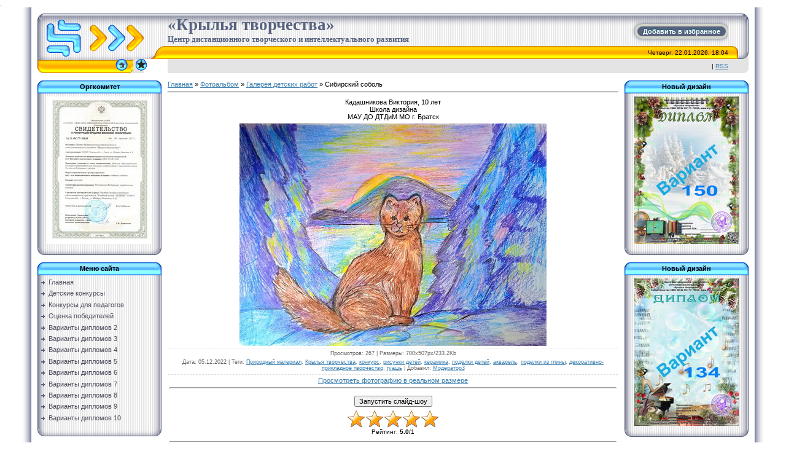

--- FILE ---
content_type: text/html; charset=UTF-8
request_url: https://kryl-tvor.com/photo/sibirskij_sobol/1-0-3441
body_size: 8848
content:
.<html>
<head>
<meta http-equiv="content-type" content="text/html; charset=UTF-8">

<title>Сибирский соболь - Галерея детских работ  - Фотоальбомы - Крылья творчества</title>

<link type="text/css" rel="StyleSheet" href="/_st/my.css" />
<link rel="canonical" href="https://kryl-tvor.com/photo/sibirskij_sobol/1-0-3441" />

	<link rel="stylesheet" href="/.s/src/base.min.css?v=221408" />
	<link rel="stylesheet" href="/.s/src/layer7.min.css?v=221408" />

	<script src="/.s/src/jquery-1.12.4.min.js"></script>
	
	<script src="/.s/src/uwnd.min.js?v=221408"></script>
	<script src="//s745.ucoz.net/cgi/uutils.fcg?a=uSD&ca=2&ug=999&isp=1&r=0.837258167536923"></script>
	<link rel="stylesheet" href="/.s/src/ulightbox/ulightbox.min.css" />
	<link rel="stylesheet" href="/.s/src/photo.css" />
	<link rel="stylesheet" href="/.s/src/photopage.min.css" />
	<link rel="stylesheet" href="/.s/src/social.css" />
	<script src="/.s/src/ulightbox/ulightbox.min.js"></script>
	<script src="/.s/src/photopage.min.js"></script>
	<script>
/* --- UCOZ-JS-DATA --- */
window.uCoz = {"ssid":"437150076203177736154","uLightboxType":1,"country":"US","language":"ru","site":{"id":"0kryl-tvor","domain":"kryl-tvor.com","host":"kryl-tvor.ucoz.ru"},"module":"photo","sign":{"7253":"Начать слайд-шоу","3125":"Закрыть","7251":"Запрошенный контент не может быть загружен. Пожалуйста, попробуйте позже.","7254":"Изменить размер","7287":"Перейти на страницу с фотографией.","7252":"Предыдущий","5255":"Помощник","5458":"Следующий"},"layerType":7};
/* --- UCOZ-JS-CODE --- */

		function eRateEntry(select, id, a = 65, mod = 'photo', mark = +select.value, path = '', ajax, soc) {
			if (mod == 'shop') { path = `/${ id }/edit`; ajax = 2; }
			( !!select ? confirm(select.selectedOptions[0].textContent.trim() + '?') : true )
			&& _uPostForm('', { type:'POST', url:'/' + mod + path, data:{ a, id, mark, mod, ajax, ...soc } });
		}
 function uSocialLogin(t) {
			var params = {"yandex":{"height":515,"width":870},"facebook":{"height":520,"width":950},"google":{"height":600,"width":700},"vkontakte":{"height":400,"width":790},"ok":{"height":390,"width":710}};
			var ref = escape(location.protocol + '//' + ('kryl-tvor.com' || location.hostname) + location.pathname + ((location.hash ? ( location.search ? location.search + '&' : '?' ) + 'rnd=' + Date.now() + location.hash : ( location.search || '' ))));
			window.open('/'+t+'?ref='+ref,'conwin','width='+params[t].width+',height='+params[t].height+',status=1,resizable=1,left='+parseInt((screen.availWidth/2)-(params[t].width/2))+',top='+parseInt((screen.availHeight/2)-(params[t].height/2)-20)+'screenX='+parseInt((screen.availWidth/2)-(params[t].width/2))+',screenY='+parseInt((screen.availHeight/2)-(params[t].height/2)-20));
			return false;
		}
		function TelegramAuth(user){
			user['a'] = 9; user['m'] = 'telegram';
			_uPostForm('', {type: 'POST', url: '/index/sub', data: user});
		}
function loginPopupForm(params = {}) { new _uWnd('LF', ' ', -250, -100, { closeonesc:1, resize:1 }, { url:'/index/40' + (params.urlParams ? '?'+params.urlParams : '') }) }
/* --- UCOZ-JS-END --- */
</script>

	<style>.UhideBlock{display:none; }</style>
	<script type="text/javascript">new Image().src = "//counter.yadro.ru/hit;noadsru?r"+escape(document.referrer)+(screen&&";s"+screen.width+"*"+screen.height+"*"+(screen.colorDepth||screen.pixelDepth))+";u"+escape(document.URL)+";"+Date.now();</script>
</head>

<body style="background:#FFFFFF; margin:0px; padding:0px;">

<!--U1AHEADER1Z--><table cellpadding="0" cellspacing="0" border="0" width="100%" height="100%">
<tr><td width="4%" style="background:url('/.s/t/771/1.gif') right repeat-y #FFFFFF;"></td>
<td valign="top" style="padding:10px;">
<table border="0" cellpadding="0" cellspacing="0" height="97" width="100%">
<tr><td width="212" height="53"><img src="/.s/t/771/2.gif" border="0"></td>
<td height="53" style="background:url(/.s/t/771/3.gif)">
<div class="a-bkmrk"><a href="javascript: void(addBookmark() || alert('Ваш браузер не поддерживает автоматическое добавление закладок.'))" title="Центр дистанционного творческого и интеллектуального развития" rel="sidebar" onclick="addBookmark()">Добавить в избранное</a></div>
<span style="color:#57627F;font:20pt bold Verdana,Tahoma;"><b><!-- <logo> -->«Крылья творчества»<!-- </logo> --><div><span style="color:#57627F;font:10pt bold Verdana,Tahoma;"><b><!-- <logo> -->Центр дистанционного творческого и интеллектуального развития<!-- </logo> --></b></span></td><td width="33" height="53"><img src="/.s/t/771/4.gif" border="0"></td></tr>
<tr><td width="212" height="21"><img src="/.s/t/771/5.gif" border="0"></td>
<td height="21" style="background:url(/.s/t/771/6.gif);font-size:10px;" align="right">Четверг, 22.01.2026, 18:04</td><td width="33" height="21"><img src="/.s/t/771/7.gif" border="0"></td></tr>
 <tr><td width="212" height="23"><img src="/.s/t/771/8.gif" border="0"><a href="https://kryl-tvor.com/" title="Главная"><img src="/.s/t/771/9.gif" border="0" alt="Главная"></a><img src="/.s/t/771/10.gif" border="0"><img src="/.s/t/771/13.gif" border="0"><span style="padding-left:3px;" class="bkmrk"><a href="javascript: void(addBookmark()" title="Центр дистанционного творческого и интеллектуального развития" rel="sidebar" onclick="addBookmark(this)"><img src="///kryl-tvor.ucoz.ru/zvezda.png" border="0" alt=""></a></span><img src="/.s/t/771/16.gif" border="0">
 
 </td>
<td height="23" style="background:#E4E4E4;font-size:10px;" align="right"> | <a href="https://kryl-tvor.com/photo/rss/">RSS</a></td><td width="33" height="23"><img src="/.s/t/771/17.gif" border="0"></td></tr>
</table><br>
<script> function addBookmark(x) { var url = location.href; var title = document.title; url = "//kryl-tvor.ucoz.ru"; title = "Центр дистанционного творческого и интеллектуального развития"; if ((typeof window.sidebar == "object") && (typeof window.sidebar.addPanel == "function")) window.sidebar.addPanel (title, url, ""); else if (typeof window.external == "object") window.external.AddFavorite(url, title); else if (window.opera) { x.href=url; x.title=title; x.rel = "sidebar"; return true; } else alert("Для добавления закладки вручную нажмите Ctrl+D"); return true; } </script><!--/U1AHEADER1Z-->

<table cellpadding="0" cellspacing="0" border="0" width="100%"><tr><td width="100%" align="center">

<!-- <middle> -->
<table border="0" cellpadding="0" cellspacing="0" width="100%">
<tr>
<td valign="top" width="202">
<!--U1CLEFTER1Z-->
<!-- <block9007> -->
<table border="0" cellpadding="0" cellspacing="0" width="202">
<tr><td height="21" align="center" style="background:url('/.s/t/771/18.gif') #59B9FF;color:#000000;"><b><!-- <bt> -->Оргкомитет<!-- </bt> --></b></td></tr>
<tr><td style="background:url('/.s/t/771/19.gif') #F1F1F1;padding:5px;"><!-- <bc> --><div align="center"><script type="text/javascript" src="//kryl-tvor.com/rtr/1-108"></script><!-- </bc> --></td></tr>
<tr><td><img src="/.s/t/771/20.gif" border="0"></td></tr>
</table><br>
<!-- </block9007> -->

<!-- <block1> -->

<table border="0" cellpadding="0" cellspacing="0" width="202">
<tr><td height="21" align="center" style="background:url('/.s/t/771/18.gif') #59B9FF;color:#000000;"><b><!-- <bt> --><!--<s5184>-->Меню сайта<!--</s>--><!-- </bt> --></b></td></tr>
<tr><td style="background:url('/.s/t/771/19.gif') #F1F1F1;padding:5px;"><!-- <bc> --><div id="uMenuDiv1" class="uMenuV" style="position:relative;"><ul class="uMenuRoot">
<li><div class="umn-tl"><div class="umn-tr"><div class="umn-tc"></div></div></div><div class="umn-ml"><div class="umn-mr"><div class="umn-mc"><div class="uMenuItem"><a href="/"><span>Главная </span></a></div></div></div></div><div class="umn-bl"><div class="umn-br"><div class="umn-bc"><div class="umn-footer"></div></div></div></div></li>
<li><div class="umn-tl"><div class="umn-tr"><div class="umn-tc"></div></div></div><div class="umn-ml"><div class="umn-mr"><div class="umn-mc"><div class="uMenuItem"><a href="/index/detskie_konkursy/0-5" target="_blank"><span>Детские конкурсы</span></a></div></div></div></div><div class="umn-bl"><div class="umn-br"><div class="umn-bc"><div class="umn-footer"></div></div></div></div></li>
<li><div class="umn-tl"><div class="umn-tr"><div class="umn-tc"></div></div></div><div class="umn-ml"><div class="umn-mr"><div class="umn-mc"><div class="uMenuItem"><a href="/index/konkursy_dlja_pedagogov/0-7" target="_blank"><span>Конкурсы для педагогов</span></a></div></div></div></div><div class="umn-bl"><div class="umn-br"><div class="umn-bc"><div class="umn-footer"></div></div></div></div></li>
<li><div class="umn-tl"><div class="umn-tr"><div class="umn-tc"></div></div></div><div class="umn-ml"><div class="umn-mr"><div class="umn-mc"><div class="uMenuItem"><a href="/index/ocenka_pobeditelej/0-10" target="_blank"><span>Оценка победителей</span></a></div></div></div></div><div class="umn-bl"><div class="umn-br"><div class="umn-bc"><div class="umn-footer"></div></div></div></div></li>
<li><div class="umn-tl"><div class="umn-tr"><div class="umn-tc"></div></div></div><div class="umn-ml"><div class="umn-mr"><div class="umn-mc"><div class="uMenuItem"><a href="/index/varianty_diplomov_2/0-20" target="_blank"><span>Варианты дипломов 2</span></a></div></div></div></div><div class="umn-bl"><div class="umn-br"><div class="umn-bc"><div class="umn-footer"></div></div></div></div></li>
<li><div class="umn-tl"><div class="umn-tr"><div class="umn-tc"></div></div></div><div class="umn-ml"><div class="umn-mr"><div class="umn-mc"><div class="uMenuItem"><a href="/index/varianty_diplomov_3/0-21" target="_blank"><span>Варианты дипломов 3</span></a></div></div></div></div><div class="umn-bl"><div class="umn-br"><div class="umn-bc"><div class="umn-footer"></div></div></div></div></li>
<li><div class="umn-tl"><div class="umn-tr"><div class="umn-tc"></div></div></div><div class="umn-ml"><div class="umn-mr"><div class="umn-mc"><div class="uMenuItem"><a href="/index/varianty_diplomov_4/0-22" target="_blank"><span>Варианты дипломов 4</span></a></div></div></div></div><div class="umn-bl"><div class="umn-br"><div class="umn-bc"><div class="umn-footer"></div></div></div></div></li>
<li><div class="umn-tl"><div class="umn-tr"><div class="umn-tc"></div></div></div><div class="umn-ml"><div class="umn-mr"><div class="umn-mc"><div class="uMenuItem"><a href="/index/varianty_diplomov_5/0-23" target="_blank"><span>Варианты дипломов 5</span></a></div></div></div></div><div class="umn-bl"><div class="umn-br"><div class="umn-bc"><div class="umn-footer"></div></div></div></div></li>
<li><div class="umn-tl"><div class="umn-tr"><div class="umn-tc"></div></div></div><div class="umn-ml"><div class="umn-mr"><div class="umn-mc"><div class="uMenuItem"><a href="/index/varianty_diplomov_6/0-24" target="_blank"><span>Варианты дипломов 6</span></a></div></div></div></div><div class="umn-bl"><div class="umn-br"><div class="umn-bc"><div class="umn-footer"></div></div></div></div></li>
<li><div class="umn-tl"><div class="umn-tr"><div class="umn-tc"></div></div></div><div class="umn-ml"><div class="umn-mr"><div class="umn-mc"><div class="uMenuItem"><a href="/index/varianty_diplomov_7/0-25" target="_blank"><span>Варианты дипломов 7</span></a></div></div></div></div><div class="umn-bl"><div class="umn-br"><div class="umn-bc"><div class="umn-footer"></div></div></div></div></li>
<li><div class="umn-tl"><div class="umn-tr"><div class="umn-tc"></div></div></div><div class="umn-ml"><div class="umn-mr"><div class="umn-mc"><div class="uMenuItem"><a href="/index/varianty_diplomov_8/0-26" target="_blank"><span>Варианты дипломов 8</span></a></div></div></div></div><div class="umn-bl"><div class="umn-br"><div class="umn-bc"><div class="umn-footer"></div></div></div></div></li>
<li><div class="umn-tl"><div class="umn-tr"><div class="umn-tc"></div></div></div><div class="umn-ml"><div class="umn-mr"><div class="umn-mc"><div class="uMenuItem"><a href="/index/varianty_diplomov_9/0-27" target="_blank"><span>Варианты дипломов 9</span></a></div></div></div></div><div class="umn-bl"><div class="umn-br"><div class="umn-bc"><div class="umn-footer"></div></div></div></div></li>
<li><div class="umn-tl"><div class="umn-tr"><div class="umn-tc"></div></div></div><div class="umn-ml"><div class="umn-mr"><div class="umn-mc"><div class="uMenuItem"><a href="/index/varianty_diplomov_10/0-29"><span>Варианты дипломов 10</span></a></div></div></div></div><div class="umn-bl"><div class="umn-br"><div class="umn-bc"><div class="umn-footer"></div></div></div></div></li></ul></div><script>$(function(){_uBuildMenu('#uMenuDiv1',0,document.location.href+'/','uMenuItemA','uMenuArrow',2500);})</script><!-- </bc> --></td></tr>
<tr><td><img src="/.s/t/771/20.gif" border="0"></td></tr>
</table><br>

<!-- </block1> -->

<!-- <block2> -->

<table border="0" cellpadding="0" cellspacing="0" width="202">
<tr><td height="21" align="center" style="background:url('/.s/t/771/18.gif') #59B9FF;color:#000000;"><b><!-- <bt> --><!--<s5351>-->Категории раздела<!--</s>--><!-- </bt> --></b></td></tr>
<tr><td style="background:url('/.s/t/771/19.gif') #F1F1F1;padding:5px;"><!-- <bc> --><table border="0" cellspacing="1" cellpadding="0" width="100%" class="catsTable"><tr>
					<td style="width:100%" class="catsTd" valign="top" id="cid1">
						<a href="/photo/1" class="catNameActive">Галерея детских работ</a>  
					</td></tr></table><!-- </bc> --></td></tr>
<tr><td><img src="/.s/t/771/20.gif" border="0"></td></tr>
</table><br>

<!-- </block2> -->

<!-- <block7399> -->

<table border="0" cellpadding="0" cellspacing="0" width="202">
<tr><td height="21" align="center" style="background:url('/.s/t/771/18.gif') #59B9FF;color:#000000;"><b><!-- <bt> -->Правила участия<!-- </bt> --></b></td></tr>
<tr><td style="background:url('/.s/t/771/19.gif') #F1F1F1;padding:5px;"><!-- <bc> --><div id="uMenuDiv2" class="uMenuV" style="position:relative;"><ul class="uMenuRoot">
<li><div class="umn-tl"><div class="umn-tr"><div class="umn-tc"></div></div></div><div class="umn-ml"><div class="umn-mr"><div class="umn-mc"><div class="uMenuItem"><a href="/index/pravila_uchastija/0-6" target="_blank"><span>Правила участия</span></a></div></div></div></div><div class="umn-bl"><div class="umn-br"><div class="umn-bc"><div class="umn-footer"></div></div></div></div></li>
<li><div class="umn-tl"><div class="umn-tr"><div class="umn-tc"></div></div></div><div class="umn-ml"><div class="umn-mr"><div class="umn-mc"><div class="uMenuItem"><a href="/index/sposoby_oplaty/0-11" target="_blank"><span>Способы оплаты</span></a></div></div></div></div><div class="umn-bl"><div class="umn-br"><div class="umn-bc"><div class="umn-footer"></div></div></div></div></li>
<li><div class="umn-tl"><div class="umn-tr"><div class="umn-tc"></div></div></div><div class="umn-ml"><div class="umn-mr"><div class="umn-mc"><div class="uMenuItem"><a href="http://kryl-tvor.ru/index/publication/0-13" target="_blank"><span>Авторские публикации</span></a></div></div></div></div><div class="umn-bl"><div class="umn-br"><div class="umn-bc"><div class="umn-footer"></div></div></div></div></li>
<li><div class="umn-tl"><div class="umn-tr"><div class="umn-tc"></div></div></div><div class="umn-ml"><div class="umn-mr"><div class="umn-mc"><div class="uMenuItem"><a href="http://kryl-tvor.ucoz.ru/photo/1" target="_blank"><span>Галерея детских работ</span></a></div></div></div></div><div class="umn-bl"><div class="umn-br"><div class="umn-bc"><div class="umn-footer"></div></div></div></div></li>
<li><div class="umn-tl"><div class="umn-tr"><div class="umn-tc"></div></div></div><div class="umn-ml"><div class="umn-mr"><div class="umn-mc"><div class="uMenuItem"><a href="http://kryl-tvor.ru/video/" target="_blank"><span>Волшебная анимация</span></a></div></div></div></div><div class="umn-bl"><div class="umn-br"><div class="umn-bc"><div class="umn-footer"></div></div></div></div></li></ul></div><script>$(function(){_uBuildMenu('#uMenuDiv2',0,document.location.href+'/','uMenuItemA','uMenuArrow',2500);})</script><!-- </bc> --></td></tr>
<tr><td><img src="/.s/t/771/20.gif" border="0"></td></tr>
</table><br>

<!-- </block7399> -->

<!-- <block9788> -->

<table border="0" cellpadding="0" cellspacing="0" width="202">
<tr><td height="21" align="center" style="background:url('/.s/t/771/18.gif') #59B9FF;color:#000000;"><b><!-- <bt> -->Информация<!-- </bt> --></b></td></tr>
<tr><td style="background:url('/.s/t/771/19.gif') #F1F1F1;padding:5px;"><!-- <bc> --><div id="uMenuDiv4" class="uMenuV" style="position:relative;"><ul class="uMenuRoot">
<li><div class="umn-tl"><div class="umn-tr"><div class="umn-tc"></div></div></div><div class="umn-ml"><div class="umn-mr"><div class="umn-mc"><div class="uMenuItem"><a href="http://kryl-tvor.ru/index/dogovor/0-4" target="_blank"><span>Положение об обработке персональных данных</span></a></div></div></div></div><div class="umn-bl"><div class="umn-br"><div class="umn-bc"><div class="umn-footer"></div></div></div></div></li>
<li><div class="umn-tl"><div class="umn-tr"><div class="umn-tc"></div></div></div><div class="umn-ml"><div class="umn-mr"><div class="umn-mc"><div class="uMenuItem"><a href="http://kryl-tvor.ru/publichnyj_dogovor.pdf" target="_blank"><span>Публичный договор</span></a></div></div></div></div><div class="umn-bl"><div class="umn-br"><div class="umn-bc"><div class="umn-footer"></div></div></div></div></li>
<li><div class="umn-tl"><div class="umn-tr"><div class="umn-tc"></div></div></div><div class="umn-ml"><div class="umn-mr"><div class="umn-mc"><div class="uMenuItem"><a href="https://kryl-tvor.com/plan_2025-2026_compressed.pdf" target="_blank"><span>План мероприятий</span></a></div></div></div></div><div class="umn-bl"><div class="umn-br"><div class="umn-bc"><div class="umn-footer"></div></div></div></div></li>
<li><div class="umn-tl"><div class="umn-tr"><div class="umn-tc"></div></div></div><div class="umn-ml"><div class="umn-mr"><div class="umn-mc"><div class="uMenuItem"><a href="/index/orgkomitet/0-9" target="_blank"><span>Оргкомитет</span></a></div></div></div></div><div class="umn-bl"><div class="umn-br"><div class="umn-bc"><div class="umn-footer"></div></div></div></div></li></ul></div><script>$(function(){_uBuildMenu('#uMenuDiv4',0,document.location.href+'/','uMenuItemA','uMenuArrow',2500);})</script><!-- </bc> --></td></tr>
<tr><td><img src="/.s/t/771/20.gif" border="0"></td></tr>
</table><br>

<!-- </block9788> -->

<!-- <block3> -->

<!-- </block3> -->

<!-- <block4> -->

<!-- </block4> -->

<!-- <block10> -->

<table border="0" cellpadding="0" cellspacing="0" width="202">
<tr><td height="21" align="center" style="background:url('/.s/t/771/18.gif') #59B9FF;color:#000000;"><b><!-- <bt> --><!--<s3163>-->Поиск<!--</s>--><!-- </bt> --></b></td></tr>
<tr><td style="background:url('/.s/t/771/19.gif') #F1F1F1;padding:5px;"><div align="center"><!-- <bc> -->
		<div class="searchForm">
			<form onsubmit="this.sfSbm.disabled=true" method="get" style="margin:0" action="/search/">
				<div align="center" class="schQuery">
					<input type="text" name="q" maxlength="30" size="20" class="queryField" />
				</div>
				<div align="center" class="schBtn">
					<input type="submit" class="searchSbmFl" name="sfSbm" value="Найти" />
				</div>
				<input type="hidden" name="t" value="0">
			</form>
		</div><!-- </bc> --></div></td></tr>
<tr><td><img src="/.s/t/771/20.gif" border="0"></td></tr>
</table><br>

<!-- </block10> -->

<!-- <block13> -->
<table border="0" cellpadding="0" cellspacing="0" width="202">
<tr><td height="21" align="center" style="background:url('/.s/t/771/18.gif') #59B9FF;color:#000000;"><b><!-- <bt> --><!--<s5204>-->Друзья сайта<!--</s>--><!-- </bt> --></b></td></tr>
<tr><td style="background:url('/.s/t/771/19.gif') #F1F1F1;padding:5px;"><!-- <bc> --><!--<s1546>-->
<li><a href="///blog.ucoz.ru/" target="_blank">Официальный блог</a></li>
<li><a href="//forum.ucoz.ru/" target="_blank">Сообщество uCoz</a></li>
<li><a href="//faq.ucoz.ru/" target="_blank">FAQ по системе</a></li>
<li><a href="//manual.ucoz.net/" target="_blank">Инструкции для uCoz</a></li>
<!--</s>--><!-- </bc> --></td></tr>
<tr><td><img src="/.s/t/771/20.gif" border="0"></td></tr>
</table><br>
<!-- </block13> -->

<!-- <block7> -->

<!-- </block7> -->

<!-- <block1606> -->

<table border="0" cellpadding="0" cellspacing="0" width="202">
<tr><td height="21" align="center" style="background:url('/.s/t/771/18.gif') #59B9FF;color:#000000;"><b><!-- <bt> -->Архив новостей<!-- </bt> --></b></td></tr>
<tr><td style="background:url('/.s/t/771/19.gif') #F1F1F1;padding:5px;"><!-- <bc> --><div id="uNMenuDiv3" class="uMenuV"><ul class="uMenuRoot">
<li><a  href="http://kryl-tvor.ru/index/0-2" ><span>Архив новостей</span></a></li></ul></div><!-- </bc> --></td></tr>
<tr><td><img src="/.s/t/771/20.gif" border="0"></td></tr>
</table><br>

<!-- </block1606> -->

<!-- <block9> -->
<table border="0" cellpadding="0" cellspacing="0" width="202">
<tr><td height="21" align="center" style="background:url('/.s/t/771/18.gif') #59B9FF;color:#000000;"><b><!-- <bt> -->Гл. редактор<!-- </bt> --></b></td></tr>
<tr><td style="background:url('/.s/t/771/19.gif') #F1F1F1;padding:5px;"><!-- <bc> --><div align="center"><script type="text/javascript" src="//kryl-tvor.com/rtr/1-116"></script><!-- </bc> --></td></tr>
<tr><td><img src="/.s/t/771/20.gif" border="0"></td></tr>
</table><br>
<!-- </block9> -->

<!-- <block5> -->
<table border="0" cellpadding="0" cellspacing="0" width="202">
<tr><td height="21" align="center" style="background:url('/.s/t/771/18.gif') #59B9FF;color:#000000;"><b><!-- <bt> -->Возраст. категория<!-- </bt> --></b></td></tr>
<tr><td style="background:url('/.s/t/771/19.gif') #F1F1F1;padding:5px;"><!-- <bc> --><div align="center"><script type="text/javascript" src="//kryl-tvor.com/rtr/1-118"></script><!-- </bc> --></td></tr>
<tr><td><img src="/.s/t/771/20.gif" border="0"></td></tr>
</table><br>
<!-- </block5> -->

<!-- <block6> -->
<table border="0" cellpadding="0" cellspacing="0" width="202">
<tr><td height="21" align="center" style="background:url('/.s/t/771/18.gif') #59B9FF;color:#000000;"><b><!-- <bt> --><!--<s5195>-->Статистика<!--</s>--><!-- </bt> --></b></td></tr>
<tr><td style="background:url('/.s/t/771/19.gif') #F1F1F1;padding:5px;"><!-- <bc> --><!-- </bc> --></td></tr>
<tr><td><img src="/.s/t/771/20.gif" border="0"></td></tr>
</table><br>
<!-- </block6> -->

<!-- <block6474> -->

<!-- </block6474> -->
<!--/U1CLEFTER1Z-->
</td>

<td valign="top" style="padding:0px 10px 0px 10px;">
<!-- <body> --><a href="https://kryl-tvor.com/"><!--<s5176>-->Главная<!--</s>--></a> &raquo; <a href="/photo/"><!--<s5169>-->Фотоальбом<!--</s>--></a>  &raquo; <a href="/photo/1">Галерея детских работ</a> &raquo; Сибирский соболь
<hr />
<table border="0" width="100%" cellspacing="1" cellpadding="2">
<tr><td colspan="2" align="center">Кадашникова Виктория, 10 лет <br /> Школа дизайна <br /> МАУ ДО ДТДиМ МО г. Братск</td></tr>
<tr><td colspan="2" align="center"><span id="phtmDiv35"><span id="phtmSpan35" style="position:relative"><img title="рисунок, гуашь, мелки" alt="зима" id="p88935276" border="0" src="/_ph/1/2/88935276.jpg?1769083495" /></span></span></td></tr>
<tr><td colspan="2" class="eDetails" style="text-align:center;"><!--<s3177>-->Просмотров<!--</s>-->: 267 | <!--<s5162>-->Размеры<!--</s>-->: 700x507px/233.2Kb<div style="padding-top:4px;"><!--<s3165>-->Дата<!--</s>-->: 05.12.2022
 | <!--<s5308>-->Теги<!--</s>-->: <noindex><a href="/search/%D0%9F%D1%80%D0%B8%D1%80%D0%BE%D0%B4%D0%BD%D1%8B%D0%B9%20%D0%BC%D0%B0%D1%82%D0%B5%D1%80%D0%B8%D0%B0%D0%BB/" rel="nofollow" class="eTag">Природный материал</a>, <a href="/search/%D0%9A%D1%80%D1%8B%D0%BB%D1%8C%D1%8F%20%D1%82%D0%B2%D0%BE%D1%80%D1%87%D0%B5%D1%81%D1%82%D0%B2%D0%B0/" rel="nofollow" class="eTag">Крылья творчества</a>, <a href="/search/%D0%BA%D0%BE%D0%BD%D0%BA%D1%83%D1%80%D1%81/" rel="nofollow" class="eTag">конкурс</a>, <a href="/search/%D1%80%D0%B8%D1%81%D1%83%D0%BD%D0%BA%D0%B8%20%D0%B4%D0%B5%D1%82%D0%B5%D0%B9/" rel="nofollow" class="eTag">рисунки детей</a>, <a href="/search/%D0%BA%D0%B5%D1%80%D0%B0%D0%BC%D0%B8%D0%BA%D0%B0/" rel="nofollow" class="eTag">керамика</a>, <a href="/search/%D0%BF%D0%BE%D0%B4%D0%B5%D0%BB%D0%BA%D0%B8%20%D0%B4%D0%B5%D1%82%D0%B5%D0%B9/" rel="nofollow" class="eTag">поделки детей</a>, <a href="/search/%D0%B0%D0%BA%D0%B2%D0%B0%D1%80%D0%B5%D0%BB%D1%8C/" rel="nofollow" class="eTag">акварель</a>, <a href="/search/%D0%BF%D0%BE%D0%B4%D0%B5%D0%BB%D0%BA%D0%B8%20%D0%B8%D0%B7%20%D0%B3%D0%BB%D0%B8%D0%BD%D1%8B/" rel="nofollow" class="eTag">поделки из глины</a>, <a href="/search/%D0%B4%D0%B5%D0%BA%D0%BE%D1%80%D0%B0%D1%82%D0%B8%D0%B2%D0%BD%D0%BE-%D0%BF%D1%80%D0%B8%D0%BA%D0%BB%D0%B0%D0%B4%D0%BD%D0%BE%D0%B5%20%D1%82%D0%B2%D0%BE%D1%80%D1%87%D0%B5%D1%81%D1%82%D0%B2%D0%BE/" rel="nofollow" class="eTag">декоративно-прикладное творчество</a>, <a href="/search/%D0%B3%D1%83%D0%B0%D1%88%D1%8C/" rel="nofollow" class="eTag">гуашь</a></noindex>
 | <!--<s3178>-->Добавил<!--</s>-->: <a href="javascript:;" rel="nofollow" onclick="window.open('/index/8-1', 'up1', 'scrollbars=1,top=0,left=0,resizable=1,width=700,height=375'); return false;">Модератор3</a>
</div></td></tr>
<tr><td align="center" colspan="2"><a href="/photo/1-0-3441-3?1769083495" target="_blank"><!--<s5227>-->Просмотреть фотографию в реальном размере<!--</s>--></a><hr /></td></tr>
<tr><td align="center" colspan="2"><div id="slideshowBlock7"><input type="button" value="Запустить слайд-шоу" onclick="this.disabled=true;_uPostForm('',{url:'/photo/1-0-0-21'});"/></div></td></tr>
<tr><td align="center">
		<style type="text/css">
			.u-star-rating-30 { list-style:none; margin:0px; padding:0px; width:150px; height:30px; position:relative; background: url('/.s/img/stars/3/30.png') top left repeat-x }
			.u-star-rating-30 li{ padding:0px; margin:0px; float:left }
			.u-star-rating-30 li a { display:block;width:30px;height: 30px;line-height:30px;text-decoration:none;text-indent:-9000px;z-index:20;position:absolute;padding: 0px;overflow:hidden }
			.u-star-rating-30 li a:hover { background: url('/.s/img/stars/3/30.png') left center;z-index:2;left:0px;border:none }
			.u-star-rating-30 a.u-one-star { left:0px }
			.u-star-rating-30 a.u-one-star:hover { width:30px }
			.u-star-rating-30 a.u-two-stars { left:30px }
			.u-star-rating-30 a.u-two-stars:hover { width:60px }
			.u-star-rating-30 a.u-three-stars { left:60px }
			.u-star-rating-30 a.u-three-stars:hover { width:90px }
			.u-star-rating-30 a.u-four-stars { left:90px }
			.u-star-rating-30 a.u-four-stars:hover { width:120px }
			.u-star-rating-30 a.u-five-stars { left:120px }
			.u-star-rating-30 a.u-five-stars:hover { width:150px }
			.u-star-rating-30 li.u-current-rating { top:0 !important; left:0 !important;margin:0 !important;padding:0 !important;outline:none;background: url('/.s/img/stars/3/30.png') left bottom;position: absolute;height:30px !important;line-height:30px !important;display:block;text-indent:-9000px;z-index:1 }
		</style><script>
			var usrarids = {};
			function ustarrating(id, mark) {
				if (!usrarids[id]) {
					usrarids[id] = 1;
					$(".u-star-li-"+id).hide();
					_uPostForm('', { type:'POST', url:`/photo`, data:{ a:65, id, mark, mod:'photo', ajax:'2' } })
				}
			}
		</script><ul id="uStarRating3441" class="uStarRating3441 u-star-rating-30" title="Рейтинг: 5.0/1">
			<li id="uCurStarRating3441" class="u-current-rating uCurStarRating3441" style="width:100%;"></li><li class="u-star-li-3441"><a href="javascript:;" onclick="ustarrating('3441', 1)" class="u-one-star">1</a></li>
				<li class="u-star-li-3441"><a href="javascript:;" onclick="ustarrating('3441', 2)" class="u-two-stars">2</a></li>
				<li class="u-star-li-3441"><a href="javascript:;" onclick="ustarrating('3441', 3)" class="u-three-stars">3</a></li>
				<li class="u-star-li-3441"><a href="javascript:;" onclick="ustarrating('3441', 4)" class="u-four-stars">4</a></li>
				<li class="u-star-li-3441"><a href="javascript:;" onclick="ustarrating('3441', 5)" class="u-five-stars">5</a></li></ul><div style="font-size:10px"><!--<s3119>-->Рейтинг<!--</s>-->: <b><span id="entRating3441">5.0</span></b>/<span id="entRated3441">1</span></div></td></tr>
<tr><td colspan="2" height="10"><hr /></td></tr><tr><td colspan="2" align="center"><style type="text/css">
		#phtOtherThumbs {margin-bottom: 10px;}
		#phtOtherThumbs td {font-size: 0;}
		#oldPhotos {position: relative;overflow: hidden;}
		#leftSwch {display:block;width:22px;height:46px;background: transparent url('/.s/img/photopage/photo-arrows.png') no-repeat;}
		#rightSwch {display:block;width:22px;height:46px;background: transparent url('/.s/img/photopage/photo-arrows.png') no-repeat -22px 0;}
		#leftSwch:hover, #rightSwch:hover {opacity: .8;filter: alpha(opacity=80);}
		#phtOtherThumbs img {vertical-align: middle;}
		.photoActiveA img {}
		.otherPhotoA img {opacity: 0.5; filter: alpha(opacity=50);-webkit-transition: opacity .2s .1s ease;transition: opacity .2s .1s ease;}
		.otherPhotoA:hover img {opacity: 1; filter: alpha(opacity=100);}
		#phtOtherThumbs .ph-wrap {display: inline-block;vertical-align: middle;background: url(/.s/img/photopage/opacity02.png);}
		.animate-wrap {position: relative;left: 0;}
		.animate-wrap .ph-wrap {margin: 0 3px;}
		#phtOtherThumbs .ph-wrap, #phtOtherThumbs .ph-tc {/*width: 200px;height: 150px;*/width: auto;}
		.animate-wrap a {display: inline-block;width:  33.3%;*width: 33.3%;*zoom: 1;position: relative;}
		#phtOtherThumbs .ph-wrap {background: none;display: block;}
		.animate-wrap img {width: 100%;}
	</style>

	<script>
	$(function( ) {
		if ( typeof($('#leftSwch').attr('onclick')) === 'function' ) {
			$('#leftSwch').click($('#leftSwch').attr('onclick'));
			$('#rightSwch').click($('#rightSwch').attr('onclick'));
		} else {
			$('#leftSwch').click(new Function($('#leftSwch').attr('onclick')));
			$('#rightSwch').click(new Function($('#rightSwch').attr('onclick')));
		}
		$('#leftSwch').removeAttr('onclick');
		$('#rightSwch').removeAttr('onclick');
	});

	function doPhtSwitch(n,f,p,d ) {
		if ( !f){f=0;}
		$('#leftSwch').off('click');
		$('#rightSwch').off('click');
		var url = '/photo/1-0-0-10-'+n+'-'+f+'-'+p;
		$.ajax({
			url: url,
			dataType: 'xml',
			success: function( response ) {
				try {
					var photosList = [];
					photosList['images'] = [];
					$($('cmd', response).eq(0).text()).find('a').each(function( ) {
						if ( $(this).hasClass('leftSwitcher') ) {
							photosList['left'] = $(this).attr('onclick');
						} else if ( $(this).hasClass('rightSwitcher') ) {
							photosList['right'] = $(this).attr('onclick');
						} else {photosList['images'].push(this);}
					});
					photosListCallback.call(photosList, photosList, d);
				} catch(exception ) {
					throw new TypeError( "getPhotosList: server response does not seems to be a valid uCoz XML-RPC code: " . response );
				}
			}
		});
	}

	function photosListCallback(photosList, direction ) {
		var dirSign;
		var imgWrapper = $('#oldPhotos'); // CHANGE this if structure of nearest images changes!
		var width = imgWrapper.width();
		imgWrapper.width(width);
		imgWrapper = imgWrapper.find(' > span');
		newImg = $('<span/>', {
			id: 'newImgs'
		});
		$.each(photosList['images'], function( ) {
			newImg.append(this);
		});
		if ( direction == 'right' ) {
			dirSign = '-';
			imgWrapper.append(newImg);
		} else {
			dirSign = '+';
			imgWrapper.prepend(newImg).css('left', '-' + width + 'px');
		}
		newImg.find('a').eq(0).unwrap();
		imgWrapper.animate({left: dirSign + '=' + width + 'px'}, 400, function( ) {
			var oldDelete = imgWrapper.find('a');
			if ( direction == 'right') {oldDelete = oldDelete.slice(0, 3);}
			else {oldDelete = oldDelete.slice(-3);}
			oldDelete.remove();
			imgWrapper.css('left', 0);
			try {
				if ( typeof(photosList['left']) === 'function' ) {
					$('#leftSwch').click(photosList['left']);
					$('#rightSwch').click(photosList['right']);
				} else {
					$('#leftSwch').click(new Function(photosList['left']));
					$('#rightSwch').click(new Function(photosList['right']));
				}
			} catch(exception ) {
				if ( console && console.log ) console.log('Something went wrong: ', exception);
			}
		});
	}
	</script>
	<div id="phtOtherThumbs" class="phtThumbs"><table border="0" cellpadding="0" cellspacing="0"><tr><td><a id="leftSwch" class="leftSwitcher" href="javascript:;" rel="nofollow" onclick="doPhtSwitch('762','1','3441', 'left');"></a></td><td align="center" style="white-space: nowrap;"><div id="oldPhotos"><span class="animate-wrap"><a class="otherPhotoA" href="https://kryl-tvor.com/photo/ljubimoj_mame/1-0-3442"><span class="ph-wrap"><span class="ph-tc"><img title="рисунок, гуашь" alt="цветы" border="0"  class="otherPhoto" src="/_ph/1/1/5069869.jpg?1769083495" /></span></span></a> <a class="photoActiveA" href="https://kryl-tvor.com/photo/sibirskij_sobol/1-0-3441"><span class="ph-wrap"><span class="ph-tc"><img title="рисунок, гуашь, мелки" alt="зима" border="0"  class="photoActive" src="/_ph/1/1/88935276.jpg?1769083495" /></span></span></a> <a class="otherPhotoA" href="https://kryl-tvor.com/photo/buket/1-0-3440"><span class="ph-wrap"><span class="ph-tc"><img title="бисероплетение" alt="осень" border="0"  class="otherPhoto" src="/_ph/1/1/196269524.jpg?1769083495" /></span></span></a> </span></div></td><td><a href="javascript:;" rel="nofollow" id="rightSwch" class="rightSwitcher" onclick="doPhtSwitch('764','2','3441', 'right');"></a></td></tr></table></div> <div style="padding-top:5px"><a class="photoOtherLink" href="https://kryl-tvor.com/photo/ljubimoj_mame/1-0-3442"><span id="prevPh">&laquo; Предыдущая</span></a>&nbsp; | <a class="photoOtherLink" href="https://kryl-tvor.com/photo/zajac_simvol_goda/1-0-3446">759</a>  <a class="photoOtherLink" href="https://kryl-tvor.com/photo/simvol_2023_goda/1-0-3444">760</a>  <a class="photoOtherLink" href="https://kryl-tvor.com/photo/vot_tak_snegovik/1-0-3445">761</a>  <a class="photoOtherLink" href="https://kryl-tvor.com/photo/sinichkin_den/1-0-3443">762</a>  <a class="photoOtherLink" href="https://kryl-tvor.com/photo/ljubimoj_mame/1-0-3442">763</a>  [<b>764</b>]  <a class="photoOtherLink" href="https://kryl-tvor.com/photo/buket/1-0-3440">765</a>  <a class="photoOtherLink" href="https://kryl-tvor.com/photo/stilnoe_ukrashenie/1-0-3439">766</a>  <a class="photoOtherLink" href="https://kryl-tvor.com/photo/progulka_s_drugom/1-0-3438">767</a>  <a class="photoOtherLink" href="https://kryl-tvor.com/photo/barynja/1-0-3437">768</a>  <a class="photoOtherLink" href="https://kryl-tvor.com/photo/krasota_vokrug_menja/1-0-3436">769</a> |&nbsp; <a class="photoOtherLink" href="https://kryl-tvor.com/photo/buket/1-0-3440"><span id="nextPh">Следующая &raquo;</span></a></div></td></tr>
</table><hr />

<!-- </body> -->
</td>

 
<td valign="top" width="202">
<!--U1DRIGHTER1Z-->
<!-- <block9001> -->
<table border="0" cellpadding="0" cellspacing="0" width="202">
<tr><td height="21" align="center" style="background:url('/.s/t/771/18.gif') #59B9FF;color:#000000;"><b><!-- <bt> -->Новый дизайн<!-- </bt> --></b></td></tr>
<tr><td style="background:url('/.s/t/771/19.gif') #F1F1F1;padding:5px;"><!-- <bc> --><div align="center"><script type="text/javascript" src="///kryl-tvor.com/rtr/1-6"></script><!-- </bc> --></td></tr>
<tr><td><img src="/.s/t/771/20.gif" border="0"></td></tr>
</table><br>
<!-- </block9001> -->

<!-- <block9121> -->
<table border="0" cellpadding="0" cellspacing="0" width="202">
<tr><td height="21" align="center" style="background:url('/.s/t/771/18.gif') #59B9FF;color:#000000;"><b><!-- <bt> -->Новый дизайн<!-- </bt> --></b></td></tr>
<tr><td style="background:url('/.s/t/771/19.gif') #F1F1F1;padding:5px;"><!-- <bc> --><div align="center"><script type="text/javascript" src="//kryl-tvor.com/rtr/1-111"></script><!-- </bc> --></td></tr>
<tr><td><img src="/.s/t/771/20.gif" border="0"></td></tr>
</table><br>
<!-- </block9121> -->

<!-- <block241> -->
<table border="0" cellpadding="0" cellspacing="0" width="202">
<tr><td height="21" align="center" style="background:url('/.s/t/771/18.gif') #59B9FF;color:#000000;"><b><!-- <bt> -->Новый дизайн<!-- </bt> --></b></td></tr>
<tr><td style="background:url('/.s/t/771/19.gif') #F1F1F1;padding:5px;"><!-- <bc> --><div align="center"><script type="text/javascript" src="//kryl-tvor.com/rtr/1-114"></script><!-- </bc> --></td></tr>
<tr><td><img src="/.s/t/771/20.gif" border="0"></td></tr>
</table><br>
<!-- </block241> -->

<!-- <block3177> -->
<table border="0" cellpadding="0" cellspacing="0" width="202">
<tr><td height="21" align="center" style="background:url('/.s/t/771/18.gif') #59B9FF;color:#000000;"><b><!-- <bt> -->Самый популярный<!-- </bt> --></b></td></tr>
<tr><td style="background:url('/.s/t/771/19.gif') #F1F1F1;padding:5px;"><!-- <bc> --><div align="center"><script type="text/javascript" src="//kryl-tvor.com/rtr/1-112"></script><!-- </bc> --></td></tr>
<tr><td><img src="/.s/t/771/20.gif" border="0"></td></tr>
</table><br>
<!-- </block3177> -->

<!-- <block2376> -->
<table border="0" cellpadding="0" cellspacing="0" width="202">
<tr><td height="21" align="center" style="background:url('/.s/t/771/18.gif') #59B9FF;color:#000000;"><b><!-- <bt> -->Самый популярный<!-- </bt> --></b></td></tr>
<tr><td style="background:url('/.s/t/771/19.gif') #F1F1F1;padding:5px;"><!-- <bc> --><div align="center"><script type="text/javascript" src="//kryl-tvor.com/rtr/1-113"></script><!-- </bc> --></td></tr>
<tr><td><img src="/.s/t/771/20.gif" border="0"></td></tr>
</table><br>
<!-- </block2376> -->

<!-- <block6497> -->
<table border="0" cellpadding="0" cellspacing="0" width="202">
<tr><td height="21" align="center" style="background:url('/.s/t/771/18.gif') #59B9FF;color:#000000;"><b><!-- <bt> -->Новый дизайн<!-- </bt> --></b></td></tr>
<tr><td style="background:url('/.s/t/771/19.gif') #F1F1F1;padding:5px;"><!-- <bc> --><div align="center"><script type="text/javascript" src="//kryl-tvor.com/rtr/1-115"></script><!-- </bc> --></td></tr>
<tr><td><img src="/.s/t/771/20.gif" border="0"></td></tr>
</table><br>
<!-- </block6497> -->

<!-- <block8> -->

<!-- </block8> -->
<!--/U1DRIGHTER1Z-->
</td>

</tr>
</table>
<!-- </middle> -->

</td></tr></table>

</td><td width="4%" style="background:url(/.s/t/771/22.gif) left repeat-y #FFFFFF;"></td>
</tr></table>
<!--U1BFOOTER1Z--><table border="0" cellpadding="0" cellspacing="0" height="21" width="100%" style="background:url('/.s/t/771/23.gif');">
<tbody><tr><td width="50%" align="center" style="color:#57627F;"><!-- <copy> -->Copyright MyCorp &copy; 2026<!-- </copy> --></td>
<td width="50%" align="center" style="color:#57627F;"></td></tr>
</tbody></table>

<!--/U1BFOOTER1Z-->

</body>

</html>



<!-- 0.17653 (s745) -->

--- FILE ---
content_type: text/css
request_url: https://kryl-tvor.com/_st/my.css
body_size: 3786
content:
/* General Style */
a:link {text-decoration:underline; color:#3D80B0;}
a:active {text-decoration:underline; color:#3D80B0;}
a:visited {text-decoration:underline; color:#3D80B0;}
a:hover {text-decoration:none; color:#000000;}
.bkmrk {position:absolute;}
.a-bkmrk {float:right;margin-top:20px;}
.a-bkmrk a{
text-decoration:none; 
white-space:nowrap;
 
 
font:bold 11px Century Gothic, sans-serif;
font-style:normal;
color:#ffffff;
background:#57627F;
border:4px solid #d2d4c8;
text-shadow:0px -1px 1px #026a78;
box-shadow:0px 0px 7px #57627F;
-moz-box-shadow:0px 0px 7px #57627F;
-webkit-box-shadow:0px 0px 7px #57627F;
border-radius:20px 20px 20px 20px;
-moz-border-radius:20px 20px 20px 20px;
-webkit-border-radius:20px 20px 20px 20px;
width:117px;
padding:2px 9px;
cursor:pointer;
margin:0 auto;
}
.a-bkmrk a:active,.a-bkmrk a:hover,.a-bkmrk a:visited{
cursor:pointer;
position:relative;
top:2px;
}



td, body {font-family:verdana,arial,helvetica; font-size:8pt;}
form {padding:0px;margin:0px;}
input,textarea,select {vertical-align:middle; font-size:8pt; font-family:verdana,arial,helvetica;}
.copy {font-size:7pt;}

a.noun:link {text-decoration:none; color:#4B4D5C}
a.noun:active {text-decoration:none; color:#4B4D5C}
a.noun:visited {text-decoration:none; color:#4B4D5C}
a.noun:hover {text-decoration:underline; color:#000000}

hr {color:#4B4D5C;height:1px;}
label {cursor:pointer;cursor:hand}

.blocktitle {font-family:Verdana,Sans-Serif;color:#C24747;font-size:12px;}

a.menu1:link {text-decoration:underline; color:#C66D00}
a.menu1:active {text-decoration:underline; color:#C66D00}
a.menu1:visited {text-decoration:underline; color:#C66D00}
a.menu1:hover {text-decoration:underline; color:#000000}
.menuTd {padding-left:12px;padding-right:10px; background: url('/.s/t/771/25.gif') no-repeat 0px 3px;}

.mframe {border-left:1px solid #E5E7EA; border-right:1px solid #E5E7EA;}
.colgray {border-right:1px solid #E5E7EA;}
.colwhite {border-right:1px solid #FAFAFA;}
.msep {border-top:1px solid #FAFAFA;}
/* ------------- */

/* Menus */
ul.uz, ul.uMenuRoot {list-style: none; margin: 0 0 0 0; padding-left: 0px;}
li.menus {margin: 0; padding: 0 0 0 13px; background: url('/.s/t/771/26.gif') no-repeat 0px 3px; margin-bottom: .6em;}
/* ----- */

/* Site Menus */
.uMenuH li {float:left;padding:0 5px;}


.uMenuV .uMenuItem {font-weight:normal;}
.uMenuV li a:link {text-decoration:none; color:#4B4D5C}
.uMenuV li a:active {text-decoration:none; color:#4B4D5C}
.uMenuV li a:visited {text-decoration:none; color:#4B4D5C}
.uMenuV li a:hover {text-decoration:underline; color:#000000}

.uMenuV a.uMenuItemA:link {text-decoration:none; color:#1154CA}
.uMenuV a.uMenuItemA:visited {text-decoration:none; color:#1154CA}
.uMenuV a.uMenuItemA:hover {text-decoration:underline; color:#1154CA}
.uMenuV .uMenuArrow {position:absolute;width:10px;height:10px;right:0;top:3px;background:url('/.s/img/wd/1/ar1.gif') no-repeat 0 0;}
.uMenuV li {margin: 0; padding: 0 0 0 13px; background: url('/.s/t/771/26.gif') no-repeat 0px 3px; margin-bottom: .6em;}
/* --------- */

/* Module Part Menu */
.catsTd {padding: 0 0 6px 13px; background: url('/.s/t/771/26.gif') no-repeat 0px 3px;}
.catName {font-family:Verdana,Tahoma,Arial,Sans-Serif;font-size:11px;}
.catNameActive {font-family:Verdana,Tahoma,Arial,Sans-Serif;font-size:11px;}
.catNumData {font-size:7pt;color:#4B4D5C;}
.catDescr {font-size:7pt; padding-left:10px;}
a.catName:link {text-decoration:none; color:#4B4D5C;}
a.catName:visited {text-decoration:none; color:#4B4D5C;}
a.catName:hover {text-decoration:underline; color:#000000;}
a.catName:active {text-decoration:none; color:#4B4D5C;}
a.catNameActive:link {text-decoration:none; color:#1154CA;}
a.catNameActive:visited {text-decoration:none; color:#1154CA;}
a.catNameActive:hover {text-decoration:underline; color:#1154CA;}
a.catNameActive:active {text-decoration:none; color:#1154CA;}
/* ----------------- */

/* Entries Style */
.eBlock {}
.eTitle {font-family:Verdana,Arial,Sans-Serif;font-size:13px;font-weight:bold;color:#C66D00; padding: 5px 0 6px 27px; background: url('/.s/t/771/27.gif') no-repeat;}

.eTitle a:link {text-decoration:underline; color:#C66D00;}
.eTitle a:visited {text-decoration:underline; color:#C66D00;}
.eTitle a:hover {text-decoration:underline; color:#000000;}
.eTitle a:active {text-decoration:underline; color:#C66D00;}

.eMessage {text-align:justify;padding-bottom:5px;}
.eText {text-align:justify;padding-bottom:5px;padding-top:5px;border-top:1px solid #4B4D5C}
.eDetails {border-top:1px dashed #DDDDDD;border-bottom:1px dashed #DDDDDD;font-family:Verdana,Tahoma,Arial,Sans-Serif;color:#636363;padding-bottom:5px;padding-top:3px;text-align:left;font-size:7pt;}
.eDetails1 {border-top:1px dashed #DDDDDD;border-bottom:1px dashed #DDDDDD;font-family:Verdana,Tahoma,Arial,Sans-Serif;color:#636363;padding-bottom:5px;padding-top:3px;text-align:left;font-size:8pt;}
.eDetails2 {border-bottom:1px dashed #DDDDDD;font-family:Verdana,Tahoma,Arial,Sans-Serif;color:#636363;padding-bottom:5px;padding-top:3px;text-align:left;font-size:8pt;}

.eRating {font-size:7pt;}

.eAttach {margin: 16px 0 0 0; padding: 0 0 0 15px; background: url('/.s/t/771/28.gif') no-repeat 0px 0px;}
/* ------------- */

/* Entry Manage Table */
.manTable {}
.manTdError {color:#FF0000;}
.manTd1 {}
.manTd2 {}
.manTd3 {}
.manTdSep {}
.manHr {}
.manTdBrief {}
.manTdText {}
.manTdFiles {}
.manFlFile {}
.manTdBut {}
.manFlSbm {}
.manFlRst {}
.manFlCnt {}
/* ------------------ */

/* Comments Style */
.cAnswer {padding-left:15px;padding-top:4px;font-style:italic;}

.cBlock1 {background:#F1F2F3; border:1px solid #DDDDDD;}
.cBlock2 {background:#F1F2F3; border:1px solid #DDDDDD;}
/* -------------- */

/* Comments Form Style */
.commTable {border:1px solid #CECECE;background:url('/.s/t/771/24.gif');}
.commTd1 {color:#000000;}
.commTd2 {}
.commFl {color:#4B4D5C;width:100%;background:#FEFAFA;border:1px solid #4B4D5C;}
.smiles {border:1px inset;background:#FFFFFF;}
.commReg {padding: 10 0 10 0px; text-align:center;}
.commError {color:#FF0000;}
.securityCode {color:#4B4D5C;background:#FEFAFA;border:1px solid #4B4D5C;}
/* ------------------- */

/* Archive Menu */
.archUl {list-style: none; margin:0; padding-left:0;}
.archLi {padding: 0 0 3px 10px; background: url('/.s/t/771/29.gif') no-repeat 0px 4px; font-family:Tahoma,Arial,Sans-Serif;}
a.archLink:link {text-decoration:underline; color:#4B4D5C;}
a.archLink:visited {text-decoration:underline; color:#4B4D5C;}
a.archLink:hover {text-decoration:none; color:#000000;}
a.archLink:active {text-decoration:none; color:#000000;}
/* ------------ */

/* Archive Style */
.archiveCalendars {text-align:center;color:#0000FF;}
.archiveDateTitle {font-weight:bold;color:#4B4D5C;padding-top:15px;}
.archEntryHr {width:250px;color:#DDDDDD;}
.archiveeTitle li {margin-left: 15px; padding: 0 0 0 15px; background: url('/.s/t/771/30.gif') no-repeat 0px 4px; margin-bottom: .6em;}
.archiveEntryTime {width:65px;font-style:italic;}
.archiveEntryComms {font-size:9px;color:#C3C3C3;}
a.archiveDateTitleLink:link {text-decoration:none; color:#4B4D5C}
a.archiveDateTitleLink:visited {text-decoration:none; color:#4B4D5C}
a.archiveDateTitleLink:hover {text-decoration:underline; color:#4B4D5C}
a.archiveDateTitleLink:active {text-decoration:underline; color:#4B4D5C}
.archiveNoEntry {text-align:center;color:#0000FF;}
/* ------------- */

/* Calendar Style */
.calMonth {}
.calWday {color:#FFFFFF; background:#3D80B0; width:18px;}
.calWdaySe {color:#FFFFFF; background:#4B4D5C; width:18px;}
.calWdaySu {color:#FFFFFF; background:#4B4D5C; width:18px; font-weight:bold;}
.calMday {background:#FFFFFF; border: 1px solid #CECECE;}
.calMdayA {background:#FFAF00;font-weight:bold;}
.calMdayIs {background:#CECECE;font-weight:bold; border: 1px solid #CECECE;color:#555555;}
.calMdayIsA {border:1px solid #FFAF00; background:#CECECE;font-weight:bold;}
a.calMonthLink:link,a.calMdayLink:link {text-decoration:none; color:#4B4D5C;}
a.calMonthLink:visited,a.calMdayLink:visited {text-decoration:none; color:#4B4D5C;}
a.calMonthLink:hover,a.calMdayLink:hover {text-decoration:underline; color:#4B4D5C;}
a.calMonthLink:active,a.calMdayLink:active {text-decoration:underline; color:#000000;}
/* -------------- */

/* Poll styles */
.pollBut {width:110px;}

.pollBody {padding:7px; margin:0px; background:#FFFFFF}
.textResults {background:#EBE0E0}
.textResultsTd {background:#FFFFFF}

.pollNow {border-bottom:1px solid #EBE0E0; border-left:1px solid #EBE0E0; border-right:1px solid #EBE0E0;}
.pollNowTd {}

.totalVotesTable {border-bottom:1px solid #EBE0E0; border-left:1px solid #EBE0E0; border-right:1px solid #EBE0E0;}
.totalVotesTd {background:#FFFFFF;}
/* ---------- */

/* User Group Marks */
a.groupModer:link,a.groupModer:visited,a.groupModer:hover {color:blue;}
a.groupAdmin:link,a.groupAdmin:visited,a.groupAdmin:hover {color:red;}
a.groupVerify:link,a.groupVerify:visited,a.groupVerify:hover {color:green;}
/* ---------------- */

/* Other Styles */
.replaceTable {background:url('/.s/t/771/24.gif');height:100px;width:300px;border:1px solid #4B4D5C;}

.legendTd {font-size:7pt;}
/* ------------ */

/* ===== forum Start ===== */

/* General forum Table View */
.gTable {background:#57627F;}
.gTableTop {padding:2px;background:url('/.s/t/771/33.gif') #E4E4E4;color:#57627F;font-weight:bold;height:46px;padding-left:17px;font-size:10pt;padding-bottom:15px;}
.gTableSubTop {padding:2px;background:url('/.s/t/771/6.gif') #C66D00;color:#000000;height:21px;font-size:10px;}
.gTableBody {padding:2px;background:url('/.s/t/771/24.gif');}
.gTableBody1 {padding:2px;background:#FFFFFF;}
.gTableBottom {padding:2px;background:url('/.s/t/771/24.gif');}
.gTableLeft {padding:2px;background:url('/.s/t/771/24.gif');font-weight:bold;color:#4B4D5C}
.gTableRight {padding:2px;background:url('/.s/t/771/24.gif');}
.gTableError {padding:2px;background:url('/.s/t/771/24.gif');color:#FF0000;}
/* ------------------------ */

/* Forums Styles */
.forumNameTd,.forumLastPostTd {padding:2px;background:#FFFFFF}
.forumIcoTd,.forumThreadTd,.forumPostTd {padding:2px;background:url('/.s/t/771/24.gif');}
.forumLastPostTd,.forumArchive {padding:2px;font-size:7pt;}

a.catLink:link {text-decoration:none; color:#57627F;}
a.catLink:visited {text-decoration:none; color:#57627F;}
a.catLink:hover {text-decoration:underline; color:#000000;}
a.catLink:active {text-decoration:underline; color:#57627F;}

.lastPostGuest,.lastPostUser,.threadAuthor {font-weight:bold}
.archivedForum{font-size:7pt;color:#FF0000;font-weight:bold;}
/* ------------- */

/* forum Titles & other */
.forum {font-weight:bold;font-size:9pt;}
.forumDescr,.forumModer {color:#858585;font-size:7pt;}
.forumViewed {font-size:9px;}
a.forum:link, a.lastPostUserLink:link, a.forumLastPostLink:link, a.threadAuthorLink:link {text-decoration:none; color:#4B4D5C;}
a.forum:visited, a.lastPostUserLink:visited, a.forumLastPostLink:visited, a.threadAuthorLink:visited {text-decoration:none; color:#4B4D5C;}
a.forum:hover, a.lastPostUserLink:hover, a.forumLastPostLink:hover, a.threadAuthorLink:hover {text-decoration:underline; color:#59B9FF;}
a.forum:active, a.lastPostUserLink:active, a.forumLastPostLink:active, a.threadAuthorLink:active {text-decoration:underline; color:#4B4D5C;}
/* -------------------- */

/* forum Navigation Bar */
.forumNamesBar {font-weight:bold;font-size:7pt;}
.forumBarKw {font-weight:normal;}
a.forumBarA:link {text-decoration:none; color:#000000;}
a.forumBarA:visited {text-decoration:none; color:#000000;}
a.forumBarA:hover {text-decoration:none; color:#4B4D5C;}
a.forumBarA:active {text-decoration:underline; color:#4B4D5C;}
/* -------------------- */

/* forum Fast Navigation Blocks */
.fastNav,.fastSearch,.fastLoginForm {font-size:7pt;}
/* ---------------------------- */

/* forum Fast Navigation Menu */
.fastNavMain {background:#F0C6C6;}
.fastNavCat {background:#F9E6E6;}
.fastNavCatA {background:#F9E6E6;color:#0000FF}
.fastNavForumA {color:#0000FF}
/* -------------------------- */

/* forum Page switches */
.switches {background:#4B4D5C;}
.pagesInfo {background:#E4E4E4;padding-right:10px;font-size:7pt;}
.switch {background:#E4E4E4;width:15px;font-size:7pt;}
.switchActive {background:#FFC300;font-weight:bold;color:#000000;width:15px}
a.switchDigit:link,a.switchBack:link,a.switchNext:link {text-decoration:none; color:#000000;}
a.switchDigit:visited,a.switchBack:visited,a.switchNext:visited {text-decoration:none; color:#000000;}
a.switchDigit:hover,a.switchBack:hover,a.switchNext:hover {text-decoration:underline; color:#FF0000;}
a.switchDigit:active,a.switchBack:active,a.switchNext:active {text-decoration:underline; color:#FF0000;}
/* ------------------- */

/* forum Threads Style */
.threadNametd,.threadAuthTd,.threadLastPostTd {padding:2px;padding:2px;background:#FFFFFF}
.threadIcoTd,.threadPostTd,.threadViewTd {padding:2px;background:url('/.s/t/771/24.gif');}
.threadLastPostTd {padding:2px;font-size:7pt;}
.threadDescr {color:#858585;font-size:7pt;}
.threadNoticeLink {font-weight:bold;}
.threadsType {padding:2px;background:#ECECEC;height:20px;font-weight:bold;font-size:7pt;color:#4B4D5C;padding-left:40px;}
.threadsDetails {padding:2px;background:url('/.s/t/771/6.gif') #C66D00;color:#000000;height:21px;font-size:10px;}
.forumOnlineBar {padding:2px;background:url('/.s/t/771/23.gif');height:21px;color:#57627F;}

a.threadPinnedLink:link {text-decoration:none; color:#0000FF;}
a.threadPinnedLink:visited {text-decoration:none; color:#0000FF;}
a.threadPinnedLink:hover {text-decoration:none; color:#FF0000;}
a.threadPinnedLink:active {text-decoration:underline; color:#FF0000;}

a.threadLink:link {text-decoration:none; color:#4B4D5C;}
a.threadLink:visited {text-decoration:none; color:#4B4D5C;}
a.threadLink:hover {text-decoration:underline; color:#000000;}
a.threadLink:active {text-decoration:underline; color:#000000;}

.postpSwithces {font-size:7pt;}
.thDescr {font-weight:normal;}
.threadFrmBlock {font-size:7pt;text-align:right;}
/* ------------------- */

/* forum Posts View */
.postTable {}
.postPoll {background:url('/.s/t/771/24.gif');text-align:center;}
.postFirst {background:url('/.s/t/771/24.gif');border-bottom:3px solid #FFAE00;}
.postRest1 {background:url('/.s/t/771/24.gif');}
.postRest2 {background:url('/.s/t/771/24.gif');}
.postSeparator {height:3px;background:#59B9FF;}

.postTdTop {background:url('/.s/t/771/34.gif') bottom #FFB800;color:#000000;height:20px;}
.postBottom {background: #ECECEC;color:#000000;height:20px;}
.postUser {font-weight:bold;}
.postTdInfo {text-align:center;padding:5px; background:url('/.s/t/771/24.gif');}
.postRankName {margin-top:5px;}
.postRankIco {margin-bottom:5px;margin-bottom:5px;}
.reputation {margin-top:5px;}
.signatureHr {margin-top:20px;color:#FFAE00;}
.posttdMessage {padding:5px; background:#FFFFFF;}

.pollQuestion {text-align:center;font-weight:bold;} 
.pollButtons,.pollTotal {text-align:center;}
.pollSubmitBut,.pollreSultsBut {width:140px;font-size:7pt;}
.pollSubmit {font-weight:bold;}
.pollEnd {text-align:center;height:30px;}

.codeMessage {background:#FFFFFF;font-size:9px;}
.quoteMessage {background:#FFFFFF;font-size:9px;}

.signatureView {font-size:7pt;} 
.edited {padding-top:30px;font-size:7pt;text-align:right;color:gray;}
.editedBy {font-weight:bold;font-size:8pt;}

.statusBlock {padding-top:3px;}
.statusOnline {color:#0000FF;}
.statusOffline {color:#FF0000;}
/* ------------------ */

/* forum AllInOne Fast Add */
.newThreadBlock {background: #F9F9F9;border: 1px solid #B2B2B2;}
.newPollBlock {background: #F9F9F9;border: 1px solid #B2B2B2;}
.newThreadItem {padding: 0 0 0 8px; background: url('/.s/t/771/35.gif') no-repeat 0px 4px;}
.newPollItem {padding: 0 0 0 8px; background: url('/.s/t/771/35.gif') no-repeat 0px 4px;}
/* ----------------------- */

/* forum Post Form */
.pollBut, .loginButton, .searchSbmFl, .commSbmFl, .signButton {font-size:7pt;background: url('/.s/t/771/6.gif') #C66D00;color:#000000;border:1px outset #C66D00;}

.codeButtons {font-size:7pt;background: url('/.s/t/771/6.gif') #C66D00;color:#000000;border:1px outset #C66D00;}
.codeCloseAll {font-size:7pt;background: url('/.s/t/771/6.gif') #C66D00;color:#000000;border:1px outset #C66D00;font-weight:bold;}
.postNameFl,.postDescrFl {background:#FEFAFA;border:1px solid #4B4D5C;width:400px}
.postPollFl,.postQuestionFl {background:#FEFAFA;border:1px solid #4B4D5C;width:400px}
.postResultFl {background:#FEFAFA;border:1px solid #4B4D5C;width:50px}
.postAnswerFl {background:#FEFAFA;border:1px solid #4B4D5C;width:300px}
.postTextFl {background:#FEFAFA;border:1px solid #4B4D5C;width:550px;height:150px}
.postUserFl {background:#FEFAFA;border:1px solid #4B4D5C;width:300px}

.pollHelp {font-weight:normal;font-size:7pt;padding-top:3px;}
.smilesPart {padding-top:5px;text-align:center}
/* ----------------- */

/* ====== forum End ====== */

--- FILE ---
content_type: text/javascript; charset=UTF-8
request_url: https://kryl-tvor.com/rtr/1-118
body_size: 179
content:
document.write('<a href="https://kryl-tvor.com/rtr/1-118-1" target="_blank"><img alt="" border="0" src="https://kryl-tvor.com/Kartinki/baner_0.jpg" width="190" height="100"></a>');